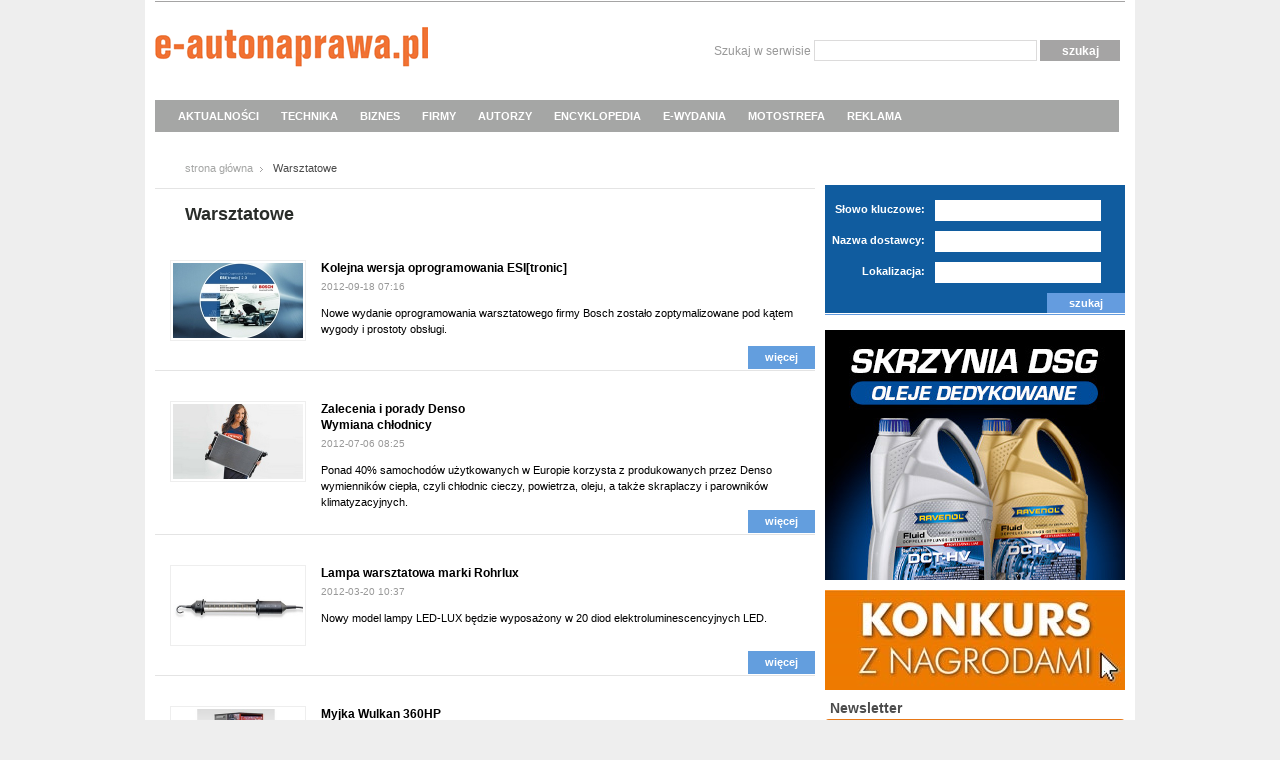

--- FILE ---
content_type: text/html; charset=utf-8
request_url: https://www.e-autonaprawa.pl/artykuly/tag/1758/warsztatowe.html
body_size: 9859
content:
<!DOCTYPE html PUBLIC "-//W3C//DTD XHTML 1.0 Transitional//EN" "https://www.w3.org/TR/xhtml1/DTD/xhtml1-transitional.dtd">
<html xmlns="https://www.w3.org/1999/xhtml">
<head>

<script async src="https://www.googletagmanager.com/gtag/js?id=G-D839HPVT8S"></script>
<script>
  window.dataLayer = window.dataLayer || [];
  function gtag(){dataLayer.push(arguments);}
  gtag('js', new Date());

  gtag('config', 'G-D839HPVT8S');
</script>

<base href="//www.e-autonaprawa.pl/html/"></base>
<title>AutoNaprawa - Branżowy serwis dla warsztatów samochodowych</title>
<meta http-equiv="Content-Type" content="text/html; charset=utf-8" />
<meta name="robots" content="index, follow" />
<meta name="description" content="AUTONAPRAWA - Magazyn internetowy dla profesjonalistów branży motoryzacyjnej, mechaników samochodowych i warsztatów" />
<meta name="keywords" content="miesięcznik dla warsztatów, miesięcznik dla mechaników, warsztaty samochodowe, miesięcznik warsztatowy, miesięcznik motoryzacyjny, autonaprawa, autonaprawa Wrocław, mechanika pojazdowa, mechanik samochodowy, czasopismo motoryzacyjne, czasopismo dla warsztatów, serwis motoryzacyjny" />

<link href="css/styl.css?4" rel="stylesheet" type="text/css"  />
<link href="css/menu.css" rel="stylesheet" type="text/css"  />
<link href="css/update_style.css" rel="stylesheet" type="text/css"  />
<link href="css/smoothbox.css" rel="stylesheet" type="text/css" />
<link rel="shortcut icon" href="i/favi.ico" type="image/x-icon" />


<link href="https://www.e-autonaprawa.pl/html/feed.xml" rel="alternate" type="application/rss+xml" title="Wiadomości e-Autonaprawy" />

<script src="js/function.js" type="text/javascript"></script>
<!--
<script src="js/jquery.js" type="text/javascript"></script>
-->
<script src="https://code.jquery.com/jquery-1.12.4.min.js" integrity="sha256-ZosEbRLbNQzLpnKIkEdrPv7lOy9C27hHQ+Xp8a4MxAQ=" crossorigin="anonymous"></script>
<script src="js/ddsmoothmenu.js" type="text/javascript"></script>
<script src="js/mootools.js" type="text/javascript"></script>
<script src="js/smoothbox.js" type="text/javascript"></script>


<script type="text/javascript" src="jcarousel/lib/jquery.jcarousel.min.js"></script>
<link rel="stylesheet" type="text/css" href="jcarousel/skins/tango/skin.css" />
<script type="text/javascript">
jQuery(document).ready(function() {
    jQuery('#mycarousel').jcarousel();
});
</script>


<script type="text/javascript" src="/flowplayer/flowplayer-3.2.10.min.js"></script>		




<script type="text/javascript">
	ddsmoothmenu.init({
		mainmenuid: "smoothmenu1",
		orientation: 'h',
		classname: 'ddsmoothmenu',
		contentsource: "markup"
	})
</script>

<!--
<script type="text/javascript" src="js/fancybox/jquery.mousewheel-3.0.4.pack.js"></script>

		<script type="text/javascript" src="js/fancybox/jquery.fancybox-1.3.4.pack.js"></script>
		<link rel="stylesheet" type="text/css" href="js/fancybox/jquery.fancybox-1.3.4.css" media="screen" />
		<script type="text/javascript">
			$(document).ready(function() {
				$("a#preview1").fancybox({
				'showCloseButton'	: 'true',
				'titlePosition'		: 'outside',
				'transitionIn'		: 'elastic',
				'transitionOut'		: 'elastic'
				});
			});
		</script>
-->

<script async='async' src='https://www.googletagservices.com/tag/js/gpt.js'></script>
<script>
  var googletag = googletag || {};
  googletag.cmd = googletag.cmd || [];
</script>

<script>
  googletag.cmd.push(function() {
    googletag.defineSlot('/20796564/Eautonaprawa_top_billboard', [[557, 80], [750, 100], [750, 90]], 'div-gpt-ad-1519974620225-0').addService(googletag.pubads());
    googletag.pubads().enableSingleRequest();
    googletag.enableServices();
  });
</script>




</head>
<body>

<div id="fb-root"></div>
<script>(function(d, s, id) {
  var js, fjs = d.getElementsByTagName(s)[0];
  if (d.getElementById(id)) return;
  js = d.createElement(s); js.id = id;
  js.src = "//connect.facebook.net/pl_PL/all.js#xfbml=1&appId=539454882734387";
  fjs.parentNode.insertBefore(js, fjs);
}(document, 'script', 'facebook-jssdk'));</script>

<script>!function(d,s,id){var js,fjs=d.getElementsByTagName(s)[0];if(!d.getElementById(id)){js=d.createElement(s);js.id=id;js.src="https://platform.twitter.com/widgets.js";fjs.parentNode.insertBefore(js,fjs);}}(document,"script","twitter-wjs");</script>


<div id="container">
	<div id="top">
		<div class="logo"><h1><a href="/">Autonaprawa - Internetowy Serwis Branżowy</a></h1></div>

		<div class="szukaj">
			<form action="/znajdz" method="post" class="find">
				<label>Szukaj w serwisie</label>
				<input type="text" name="find" />
				<input type="submit" name="ok" class="submit_ok" value="szukaj" />
			</form>
		</div>

	<div style="float: left; width: 100%; z-index:9999;">
<div id="smoothmenu1" class="ddsmoothmenu">
<ul>
<li><a href="/artykuly/kategoria/1/aktualnosci.html">AKTUALNOŚCI</a>
<ul>
  <li><a href="/artykuly/kategoria/13/nowosci-rynkowe.html">Nowości rynkowe</a></li>
  <li><a href="/artykuly/kategoria/12/wydarzenia.html">Wydarzenia</a></li>
  <li><a href="/artykuly/kategoria/5/wywiady.html">Wywiady</a></li>
  <li><a href="/artykuly/kategoria/28/docinki.html">Docinki</a></li>
</ul>
</li>
 
<li><a href="/artykuly/kategoria/3/technika-motoryzacyjna.html">TECHNIKA</a>
  <ul>
  <li><a href="javascript: return false;">Podstawy zawodu</a>
  	<ul>
  		<li><a href="/artykuly/kategoria/26/materialoznawstwo.html">Materiałoznawstwo</a></li>
  		<li><a href="/artykuly/kategoria/24/techniki-laczenia.html">Techniki łączenia</a></li>
  		<li><a href="/artykuly/kategoria/23/opracowania-teoretyczne.html">Opracowania teoretyczne</a></li>
  	</ul>
  </li>
  <li><a href="javascript: return false;">Konstrukcje</a>
  	<ul>
  		<li><a href="/artykuly/kategoria/22/nadwozia.html">Nadwozia</a></li>
  		<li><a href="/artykuly/kategoria/21/zespoly-napedowe.html">Zespoły napędowe</a></li>
  		<li><a href="/artykuly/kategoria/20/uklady-jezdne.html">Układy jezdne</a></li>
  		<li><a href="/artykuly/kategoria/19/uklady-elektryczne-i-elektroniczne.html">Układy elektryczne i elektroniczne</a></li>
  	</ul>
  </li>
  <li><a href="javascript: return false;">Praktyka warsztatowa</a>
  	<ul>
  		<li><a href="/artykuly/kategoria/18/diagnostyka.html">Diagnostyka</a></li>
  		<li><a href="/artykuly/kategoria/17/mechanika.html">Mechanika</a></li>
  		<li><a href="/artykuly/kategoria/27/blacharstwo.html">Blacharstwo</a></li>
  		<li><a href="/artykuly/kategoria/16/lakiernictwo.html">Lakiernictwo</a></li>
  		<li><a href="/artykuly/kategoria/15/mechatronika.html">Mechatronika</a></li>
  		<li><a href="/artykuly/kategoria/14/serwisowanie-ogumienia.html">Serwisowanie ogumienia</a></li>
		<li><a href="/artykuly/kategoria/31/wyposazenie.html">Wyposażenie</a></li>
  	</ul>
  </li>
  <li><a href="/artykuly/kategoria/29/ciekawostki.html">Ciekawostki</a></li>
  </ul>
</li>

<li><a href="/artykuly/kategoria/11/biznes.html">BIZNES</a></li> 
<!--  
<li><a href="/oferty/kategoria/3/przegladanie-aktualnych-ofert.html">OFERTY</a>
  <ul>
  <li><a href="/oferty/kategoria/3/przegladanie-aktualnych-ofert.html">Przeglądy aktualnych ofert</a></li>
  </ul>
</li>
-->
<li><a href="/firmy/">FIRMY</a></li>
 
<li><a href="/autorzy">AUTORZY</a></li>



<li><a href="/encyklopedia">ENCYKLOPEDIA</a></li> 

<li><a href="/archiwum/archiwum.html">E-WYDANIA</a></li>  

<li><a href="/artykuly/kategoria/extra/motostrefa.html">MOTOSTREFA</a></li>  
<!--
<li><a href="/ksiazki/">KSIĄŻKI</a>
		<ul>
			<li><a href="/ksiazki/">Księgarnia</a></li>
			<li><a href="/artykuly/kategoria/30/recenzje.html">Recenzje</a></li>
		</ul>
</li>
-->
<li><a href="/reklama/">REKLAMA</a>
</li>

</ul>

<br style="clear: left" />
</div>
	</div>
	</div>


<div class="ad_top">
</div><div id="middle">

<div class="lewy">
<div class="path"><a href="/home">strona główna</a> <span>Warsztatowe</span></div>
<h2 class="text_h2">Warsztatowe</h2>



<div class="artykuly_list">

<ul class="list_art">
		<li><a href="/artykuly/2866/kolejna-wersja-oprogramowania-esitronic.html"><img
		src="art/1347917921.jpg" alt=""
		border="0" width="130" height="75" /></a>
	<div class="zajawka_l">
		<p class="tytul"><a href="/artykuly/2866/kolejna-wersja-oprogramowania-esitronic.html">Kolejna wersja oprogramowania ESI[tronic]</a></p>
	<p class="data">2012-09-18 07:16</p>
	<p>Nowe wydanie oprogramowania warsztatowego firmy Bosch zostało zoptymalizowane pod kątem wygody i prostoty obsługi.</p>

	</div>
	<p class="more_b"><a href="/artykuly/2866/kolejna-wersja-oprogramowania-esitronic.html">więcej</a></p>
	</li>
		<li><a href="/artykuly/2637/wymiana-chlodnicy.html"><img
		src="art/1341470514.jpg" alt=""
		border="0" width="130" height="75" /></a>
	<div class="zajawka_l">
		<p class="tytul"><a href="/artykuly/2637/wymiana-chlodnicy.html">Zalecenia i porady Denso</a></p>
		<p class="tytul"><a href="/artykuly/2637/wymiana-chlodnicy.html">Wymiana chłodnicy</a></p>
	<p class="data">2012-07-06 08:25</p>
	<p>Ponad 40% samochodów użytkowanych w Europie korzysta z produkowanych przez Denso wymienników ciepła, czyli chłodnic cieczy, powietrza, oleju, a także skraplaczy i parowników klimatyzacyjnych.</p>

	</div>
	<p class="more_b"><a href="/artykuly/2637/wymiana-chlodnicy.html">więcej</a></p>
	</li>
		<li><a href="/artykuly/2313/lampa-warsztatowa-marki-rohrlux.html"><img
		src="art/1332236371.jpg" alt=""
		border="0" width="130" height="75" /></a>
	<div class="zajawka_l">
		<p class="tytul"><a href="/artykuly/2313/lampa-warsztatowa-marki-rohrlux.html">Lampa warsztatowa marki Rohrlux</a></p>
	<p class="data">2012-03-20 10:37</p>
	<p>Nowy model lampy LED-LUX będzie wyposażony w 20 diod elektroluminescencyjnych LED.</p>

	</div>
	<p class="more_b"><a href="/artykuly/2313/lampa-warsztatowa-marki-rohrlux.html">więcej</a></p>
	</li>
		<li><a href="/artykuly/2297/myjka-wulkan-360hp.html"><img
		src="art/1331799258.jpg" alt=""
		border="0" width="130" height="75" /></a>
	<div class="zajawka_l">
		<p class="tytul"><a href="/artykuly/2297/myjka-wulkan-360hp.html">Myjka Wulkan 360HP</a></p>
	<p class="data">2012-03-15 09:12</p>
	<p>Kółka zamontowane w myjce Wulkan 360HP pozwalają łatwo manewrować urządzeniem.</p>

	</div>
	<p class="more_b"><a href="/artykuly/2297/myjka-wulkan-360hp.html">więcej</a></p>
	</li>
		<li><a href="/artykuly/1812/szafka-narzedziowa-topex-79r500.html"><img
		src="art/1316416911.jpg" alt=""
		border="0" width="130" height="75" /></a>
	<div class="zajawka_l">
		<p class="tytul"><a href="/artykuly/1812/szafka-narzedziowa-topex-79r500.html">Szafka narzędziowa Topex 79R500</a></p>
	<p class="data">2011-09-19 09:20</p>
	<p>Dwa moduły nowej szafki narzędziowej marki Topex można wykorzystywać razem lub osobno.</p>

	</div>
	<p class="more_b"><a href="/artykuly/1812/szafka-narzedziowa-topex-79r500.html">więcej</a></p>
	</li>
		<li><a href="/artykuly/1399/tansze-wyposazenie-warsztatowe-efficara.html"><img
		src="art/1304932531.jpg" alt=""
		border="0" width="130" height="75" /></a>
	<div class="zajawka_l">
		<p class="tytul"><a href="/artykuly/1399/tansze-wyposazenie-warsztatowe-efficara.html">Tańsze wyposażenie warsztatowe Efficara</a></p>
	<p class="data">2011-05-09 11:08</p>
	<p>W czasie trwania akcji &quot;Wiosna z Efficarem&quot; klienci płacą nawet 1000 złotych mniej za wybrane elementy wyposażenia warsztatów. </p>

	</div>
	<p class="more_b"><a href="/artykuly/1399/tansze-wyposazenie-warsztatowe-efficara.html">więcej</a></p>
	</li>
		<li><a href="/artykuly/1343/sieci-warsztatowe-w-polsce-2011-roku.html"><img
		src="art/1302974696.jpg" alt=""
		border="0" width="130" height="75" /></a>
	<div class="zajawka_l">
		<p class="tytul"><a href="/artykuly/1343/sieci-warsztatowe-w-polsce-2011-roku.html">Sieci warsztatowe w Polsce 2011 roku</a></p>
	<p class="data">2011-04-19 06:09</p>
	<p>Czy sieci warsztatowe to rzeczywiście przyszłość rynku usług motoryzacyjnych w Polsce? Jak kształtują się ich obecne trendy rozwojowe?</p>

	</div>
	<p class="more_b"><a href="/artykuly/1343/sieci-warsztatowe-w-polsce-2011-roku.html">więcej</a></p>
	</li>
		<li><a href="/artykuly/1315/jubileusz-90-lecia-warsztatow-bosch-service.html"><img
		src="art/1302029463.jpg" alt=""
		border="0" width="130" height="75" /></a>
	<div class="zajawka_l">
		<p class="tytul"><a href="/artykuly/1315/jubileusz-90-lecia-warsztatow-bosch-service.html">Jubileusz 90-lecia warsztatów Bosch Service</a></p>
	<p class="data">2011-04-05 20:49</p>
	<p>1 stycznia 1921 roku w Hamburgu otwarto pierwszy warsztat montażowo-naprawczy Bosch.</p>

	</div>
	<p class="more_b"><a href="/artykuly/1315/jubileusz-90-lecia-warsztatow-bosch-service.html">więcej</a></p>
	</li>
	</ul>
<div class="navi_l">
<p class="a_navi_l"></p>

</div>
</div>



</div>﻿<div class="prawy">


<!-- konkurs -->

<div class="dostawcy">
				<h1 class="nag_site">Wasi dostawcy</h1>
				<form action="/firmy/" method="post">
					<label>Słowo kluczowe:</label><input type="text" name="name" />
					<label>Nazwa dostawcy:</label><input type="text" name="company" />
					<label>Lokalizacja:</label><input type="text" name="location" />

					<p><!--<a href="/szukaj">wyszukiwanie zaawansowane</a>--> <input type="submit" name="submit" class="sub_mit" value="szukaj" /></p>
				</form>
</div>
			



<!-- DRUGI REC -->

<iframe id='ad66acfc' name='ad66acfc' src='https://ads.etho.pl/adsrev/www/delivery/afr.php?zoneid=6&amp;cb=INSERT_RANDOM_NUMBER_HERE' frameborder='0' scrolling='no' width='300' height='250' allow='autoplay'><a href='https://ads.etho.pl/adsrev/www/delivery/ck.php?n=a6d9c56c&amp;cb=INSERT_RANDOM_NUMBER_HERE' target='_blank'><img src='https://ads.etho.pl/adsrev/www/delivery/avw.php?zoneid=6&amp;cb=INSERT_RANDOM_NUMBER_HERE&amp;n=a6d9c56c' border='0' alt='' /></a></iframe>

<br/>


<!-- DRUGI  BUTTON -->



			


<!-- TRZECI BUTTON -->
<div class="reklama" style="margin-top:10px">
<iframe id='a4f05f0c' name='a4f05f0c' src='https://ads.etho.pl/adsrev/www/delivery/afr.php?zoneid=10&amp;cb=INSERT_RANDOM_NUMBER_HERE' frameborder='0' scrolling='no' width='300' height='100' allow='autoplay'><a href='https://ads.etho.pl/adsrev/www/delivery/ck.php?n=a28031a4&amp;cb=INSERT_RANDOM_NUMBER_HERE' target='_blank'><img src='https://ads.etho.pl/adsrev/www/delivery/avw.php?zoneid=10&amp;cb=INSERT_RANDOM_NUMBER_HERE&amp;n=a28031a4' border='0' alt='' /></a></iframe>

</div>


			<div class="newsletter">
				<h1 style="padding-left:5px; font-size:14px; ">Newsletter</h1>
				
    <style>
        .ml-form-embedContainer{height:99.99%}
        .ml-form-align-center {
            text-align: center;
            display: table-cell;
            vertical-align: middle;
        }
    </style>

    <script src="https://assets.mailerlite.com/js/universal.js" type="text/javascript"></script>

    <script>
        window.ml = function () {
            (window.ml.q = window.ml.q || []).push(arguments)
        }
        ml('account', 709792);
        ml('initializeEmbeddedForm', '110519223822845829');
        ml('enablePopups', false);
    </script>
    <style type="text/css">@import url("https://assets.mlcdn.com/fonts.css?version=1704356");</style>
    <style type="text/css">
    /* LOADER */
    .ml-form-embedSubmitLoad {
      display: inline-block;
      width: 20px;
      height: 20px;
    }

    .g-recaptcha {
    transform: scale(1);
    -webkit-transform: scale(1);
    transform-origin: 0 0;
    -webkit-transform-origin: 0 0;
    height: ;
    }

    .sr-only {
      position: absolute;
      width: 1px;
      height: 1px;
      padding: 0;
      margin: -1px;
      overflow: hidden;
      clip: rect(0,0,0,0);
      border: 0;
    }

    .ml-form-embedSubmitLoad:after {
      content: " ";
      display: block;
      width: 11px;
      height: 11px;
      margin: 1px;
      border-radius: 50%;
      border: 4px solid #fff;
    border-color: #ffffff #ffffff #ffffff transparent;
    animation: ml-form-embedSubmitLoad 1.2s linear infinite;
    }
    @keyframes ml-form-embedSubmitLoad {
      0% {
      transform: rotate(0deg);
      }
      100% {
      transform: rotate(360deg);
      }
    }
      #mlb2-11108541.ml-form-embedContainer {
        box-sizing: border-box;
        display: table;
        margin: 0 auto;
        position: static;
        width: 100% !important;
      }
      #mlb2-11108541.ml-form-embedContainer h4,
      #mlb2-11108541.ml-form-embedContainer p,
      #mlb2-11108541.ml-form-embedContainer span,
      #mlb2-11108541.ml-form-embedContainer button {
        text-transform: none !important;
        letter-spacing: normal !important;
      }
      #mlb2-11108541.ml-form-embedContainer .ml-form-embedWrapper {
        background-color: #e77817;
        
        border-width: 0px;
        border-color: transparent;
        border-radius: 4px;
        border-style: solid;
        box-sizing: border-box;
        display: inline-block !important;
        margin: 0;
        padding: 0;
        position: relative;
              }
      #mlb2-11108541.ml-form-embedContainer .ml-form-embedWrapper.embedPopup,
      #mlb2-11108541.ml-form-embedContainer .ml-form-embedWrapper.embedDefault { width: 400px; }
      #mlb2-11108541.ml-form-embedContainer .ml-form-embedWrapper.embedForm { max-width: 400px; width: 100%; }
      #mlb2-11108541.ml-form-embedContainer .ml-form-align-left { text-align: left; }
      #mlb2-11108541.ml-form-embedContainer .ml-form-align-center { text-align: center; }
      #mlb2-11108541.ml-form-embedContainer .ml-form-align-default { display: table-cell !important; vertical-align: middle !important; text-align: center !important; }
      #mlb2-11108541.ml-form-embedContainer .ml-form-align-right { text-align: right; }
      #mlb2-11108541.ml-form-embedContainer .ml-form-embedWrapper .ml-form-embedHeader img {
        border-top-left-radius: 4px;
        border-top-right-radius: 4px;
        height: auto;
        margin: 0 auto !important;
        max-width: 100%;
        width: undefinedpx;
      }
      #mlb2-11108541.ml-form-embedContainer .ml-form-embedWrapper .ml-form-embedBody,
      #mlb2-11108541.ml-form-embedContainer .ml-form-embedWrapper .ml-form-successBody {
        padding: 20px 20px 0 20px;
      }
      #mlb2-11108541.ml-form-embedContainer .ml-form-embedWrapper .ml-form-embedBody.ml-form-embedBodyHorizontal {
        padding-bottom: 0;
      }
      #mlb2-11108541.ml-form-embedContainer .ml-form-embedWrapper .ml-form-embedBody .ml-form-embedContent,
      #mlb2-11108541.ml-form-embedContainer .ml-form-embedWrapper .ml-form-successBody .ml-form-successContent {
        text-align: left;
        margin: 0 0 20px 0;
      }
      #mlb2-11108541.ml-form-embedContainer .ml-form-embedWrapper .ml-form-embedBody .ml-form-embedContent h4,
      #mlb2-11108541.ml-form-embedContainer .ml-form-embedWrapper .ml-form-successBody .ml-form-successContent h4 {
        color: #000000;
        font-family: 'Open Sans', Arial, Helvetica, sans-serif;
        font-size: 30px;
        font-weight: 400;
        margin: 0 0 10px 0;
        text-align: left;
        word-break: break-word;
      }
      #mlb2-11108541.ml-form-embedContainer .ml-form-embedWrapper .ml-form-embedBody .ml-form-embedContent p,
      #mlb2-11108541.ml-form-embedContainer .ml-form-embedWrapper .ml-form-successBody .ml-form-successContent p {
        color: #000000;
        font-family: 'Open Sans', Arial, Helvetica, sans-serif;
        font-size: 14px;
        font-weight: 400;
        line-height: 20px;
        margin: 0 0 10px 0;
        text-align: left;
      }
      #mlb2-11108541.ml-form-embedContainer .ml-form-embedWrapper .ml-form-embedBody .ml-form-embedContent ul,
      #mlb2-11108541.ml-form-embedContainer .ml-form-embedWrapper .ml-form-embedBody .ml-form-embedContent ol,
      #mlb2-11108541.ml-form-embedContainer .ml-form-embedWrapper .ml-form-successBody .ml-form-successContent ul,
      #mlb2-11108541.ml-form-embedContainer .ml-form-embedWrapper .ml-form-successBody .ml-form-successContent ol {
        color: #000000;
        font-family: 'Open Sans', Arial, Helvetica, sans-serif;
        font-size: 14px;
      }
      #mlb2-11108541.ml-form-embedContainer .ml-form-embedWrapper .ml-form-embedBody .ml-form-embedContent ol ol,
      #mlb2-11108541.ml-form-embedContainer .ml-form-embedWrapper .ml-form-successBody .ml-form-successContent ol ol {
        list-style-type: lower-alpha;
      }
      #mlb2-11108541.ml-form-embedContainer .ml-form-embedWrapper .ml-form-embedBody .ml-form-embedContent ol ol ol,
      #mlb2-11108541.ml-form-embedContainer .ml-form-embedWrapper .ml-form-successBody .ml-form-successContent ol ol ol {
        list-style-type: lower-roman;
      }
      #mlb2-11108541.ml-form-embedContainer .ml-form-embedWrapper .ml-form-embedBody .ml-form-embedContent p a,
      #mlb2-11108541.ml-form-embedContainer .ml-form-embedWrapper .ml-form-successBody .ml-form-successContent p a {
        color: #000000;
        text-decoration: underline;
      }

      #mlb2-11108541.ml-form-embedContainer .ml-form-embedWrapper .ml-block-form .ml-field-group {
        text-align: left!important;
      }

      #mlb2-11108541.ml-form-embedContainer .ml-form-embedWrapper .ml-block-form .ml-field-group label {
        margin-bottom: 5px;
        color: #333333;
        font-size: 14px;
        font-family: 'Open Sans', Arial, Helvetica, sans-serif;
        font-weight: bold; font-style: normal; text-decoration: none;;
        display: inline-block;
        line-height: 20px;
      }
      #mlb2-11108541.ml-form-embedContainer .ml-form-embedWrapper .ml-form-embedBody .ml-form-embedContent p:last-child,
      #mlb2-11108541.ml-form-embedContainer .ml-form-embedWrapper .ml-form-successBody .ml-form-successContent p:last-child {
        margin: 0;
      }
      #mlb2-11108541.ml-form-embedContainer .ml-form-embedWrapper .ml-form-embedBody form {
        margin: 0;
        width: 100%;
      }
      #mlb2-11108541.ml-form-embedContainer .ml-form-embedWrapper .ml-form-embedBody .ml-form-formContent,
      #mlb2-11108541.ml-form-embedContainer .ml-form-embedWrapper .ml-form-embedBody .ml-form-checkboxRow {
        margin: 0 0 20px 0;
        width: 100%;
      }
      #mlb2-11108541.ml-form-embedContainer .ml-form-embedWrapper .ml-form-embedBody .ml-form-checkboxRow {
        float: left;
      }
      #mlb2-11108541.ml-form-embedContainer .ml-form-embedWrapper .ml-form-embedBody .ml-form-formContent.horozintalForm {
        margin: 0;
        padding: 0 0 20px 0;
        width: 100%;
        height: auto;
        float: left;
      }
      #mlb2-11108541.ml-form-embedContainer .ml-form-embedWrapper .ml-form-embedBody .ml-form-fieldRow {
        margin: 0 0 10px 0;
        width: 100%;
      }
      #mlb2-11108541.ml-form-embedContainer .ml-form-embedWrapper .ml-form-embedBody .ml-form-fieldRow.ml-last-item {
        margin: 0;
      }
      #mlb2-11108541.ml-form-embedContainer .ml-form-embedWrapper .ml-form-embedBody .ml-form-fieldRow.ml-formfieldHorizintal {
        margin: 0;
      }
      #mlb2-11108541.ml-form-embedContainer .ml-form-embedWrapper .ml-form-embedBody .ml-form-fieldRow input {
        background-color: #ffffff !important;
        color: #333333 !important;
        border-color: #cccccc;
        border-radius: 4px !important;
        border-style: solid !important;
        border-width: 1px !important;
        font-family: 'Open Sans', Arial, Helvetica, sans-serif;
        font-size: 14px !important;
        height: auto;
        line-height: 21px !important;
        margin-bottom: 0;
        margin-top: 0;
        margin-left: 0;
        margin-right: 0;
        padding: 10px 10px !important;
        width: 100% !important;
        box-sizing: border-box !important;
        max-width: 100% !important;
      }
      #mlb2-11108541.ml-form-embedContainer .ml-form-embedWrapper .ml-form-embedBody .ml-form-fieldRow input::-webkit-input-placeholder,
      #mlb2-11108541.ml-form-embedContainer .ml-form-embedWrapper .ml-form-embedBody .ml-form-horizontalRow input::-webkit-input-placeholder { color: #333333; }

      #mlb2-11108541.ml-form-embedContainer .ml-form-embedWrapper .ml-form-embedBody .ml-form-fieldRow input::-moz-placeholder,
      #mlb2-11108541.ml-form-embedContainer .ml-form-embedWrapper .ml-form-embedBody .ml-form-horizontalRow input::-moz-placeholder { color: #333333; }

      #mlb2-11108541.ml-form-embedContainer .ml-form-embedWrapper .ml-form-embedBody .ml-form-fieldRow input:-ms-input-placeholder,
      #mlb2-11108541.ml-form-embedContainer .ml-form-embedWrapper .ml-form-embedBody .ml-form-horizontalRow input:-ms-input-placeholder { color: #333333; }

      #mlb2-11108541.ml-form-embedContainer .ml-form-embedWrapper .ml-form-embedBody .ml-form-fieldRow input:-moz-placeholder,
      #mlb2-11108541.ml-form-embedContainer .ml-form-embedWrapper .ml-form-embedBody .ml-form-horizontalRow input:-moz-placeholder { color: #333333; }

      #mlb2-11108541.ml-form-embedContainer .ml-form-embedWrapper .ml-form-embedBody .ml-form-fieldRow textarea, #mlb2-11108541.ml-form-embedContainer .ml-form-embedWrapper .ml-form-embedBody .ml-form-horizontalRow textarea {
        background-color: #ffffff !important;
        color: #333333 !important;
        border-color: #cccccc;
        border-radius: 4px !important;
        border-style: solid !important;
        border-width: 1px !important;
        font-family: 'Open Sans', Arial, Helvetica, sans-serif;
        font-size: 14px !important;
        height: auto;
        line-height: 21px !important;
        margin-bottom: 0;
        margin-top: 0;
        padding: 10px 10px !important;
        width: 100% !important;
        box-sizing: border-box !important;
        max-width: 100% !important;
      }

      #mlb2-11108541.ml-form-embedContainer .ml-form-embedWrapper .ml-form-embedBody .ml-form-fieldRow .custom-radio .custom-control-label::before, #mlb2-11108541.ml-form-embedContainer .ml-form-embedWrapper .ml-form-embedBody .ml-form-horizontalRow .custom-radio .custom-control-label::before, #mlb2-11108541.ml-form-embedContainer .ml-form-embedWrapper .ml-form-embedBody .ml-form-fieldRow .custom-checkbox .custom-control-label::before, #mlb2-11108541.ml-form-embedContainer .ml-form-embedWrapper .ml-form-embedBody .ml-form-horizontalRow .custom-checkbox .custom-control-label::before, #mlb2-11108541.ml-form-embedContainer .ml-form-embedWrapper .ml-form-embedBody .ml-form-embedPermissions .ml-form-embedPermissionsOptionsCheckbox .label-description::before, #mlb2-11108541.ml-form-embedContainer .ml-form-embedWrapper .ml-form-embedBody .ml-form-interestGroupsRow .ml-form-interestGroupsRowCheckbox .label-description::before, #mlb2-11108541.ml-form-embedContainer .ml-form-embedWrapper .ml-form-embedBody .ml-form-checkboxRow .label-description::before {
          border-color: #cccccc!important;
          background-color: #ffffff!important;
      }

      #mlb2-11108541.ml-form-embedContainer .ml-form-embedWrapper .ml-form-embedBody .ml-form-fieldRow input.custom-control-input[type="checkbox"]{
        box-sizing: border-box;
        padding: 0;
        position: absolute;
        z-index: -1;
        opacity: 0;
        margin-top: 5px;
        margin-left: -1.5rem;
        overflow: visible;
      }

      #mlb2-11108541.ml-form-embedContainer .ml-form-embedWrapper .ml-form-embedBody .ml-form-fieldRow .custom-checkbox .custom-control-label::before, #mlb2-11108541.ml-form-embedContainer .ml-form-embedWrapper .ml-form-embedBody .ml-form-horizontalRow .custom-checkbox .custom-control-label::before, #mlb2-11108541.ml-form-embedContainer .ml-form-embedWrapper .ml-form-embedBody .ml-form-embedPermissions .ml-form-embedPermissionsOptionsCheckbox .label-description::before, #mlb2-11108541.ml-form-embedContainer .ml-form-embedWrapper .ml-form-embedBody .ml-form-interestGroupsRow .ml-form-interestGroupsRowCheckbox .label-description::before, #mlb2-11108541.ml-form-embedContainer .ml-form-embedWrapper .ml-form-embedBody .ml-form-checkboxRow .label-description::before {
        border-radius: 4px!important;
      }


      #mlb2-11108541.ml-form-embedContainer .ml-form-embedWrapper .ml-form-embedBody .ml-form-checkboxRow input[type=checkbox]:checked~.label-description::after, #mlb2-11108541.ml-form-embedContainer .ml-form-embedWrapper .ml-form-embedBody .ml-form-embedPermissions .ml-form-embedPermissionsOptionsCheckbox input[type=checkbox]:checked~.label-description::after, #mlb2-11108541.ml-form-embedContainer .ml-form-embedWrapper .ml-form-embedBody .ml-form-fieldRow .custom-checkbox .custom-control-input:checked~.custom-control-label::after, #mlb2-11108541.ml-form-embedContainer .ml-form-embedWrapper .ml-form-embedBody .ml-form-horizontalRow .custom-checkbox .custom-control-input:checked~.custom-control-label::after, #mlb2-11108541.ml-form-embedContainer .ml-form-embedWrapper .ml-form-embedBody .ml-form-interestGroupsRow .ml-form-interestGroupsRowCheckbox input[type=checkbox]:checked~.label-description::after {
        background-image: url("data:image/svg+xml,%3csvg xmlns='http://www.w3.org/2000/svg' viewBox='0 0 8 8'%3e%3cpath fill='%23fff' d='M6.564.75l-3.59 3.612-1.538-1.55L0 4.26 2.974 7.25 8 2.193z'/%3e%3c/svg%3e");
      }

      #mlb2-11108541.ml-form-embedContainer .ml-form-embedWrapper .ml-form-embedBody .ml-form-fieldRow .custom-radio .custom-control-input:checked~.custom-control-label::after, #mlb2-11108541.ml-form-embedContainer .ml-form-embedWrapper .ml-form-embedBody .ml-form-fieldRow .custom-radio .custom-control-input:checked~.custom-control-label::after {
        background-image: url("data:image/svg+xml,%3csvg xmlns='http://www.w3.org/2000/svg' viewBox='-4 -4 8 8'%3e%3ccircle r='3' fill='%23fff'/%3e%3c/svg%3e");
      }

      #mlb2-11108541.ml-form-embedContainer .ml-form-embedWrapper .ml-form-embedBody .ml-form-fieldRow .custom-radio .custom-control-input:checked~.custom-control-label::before, #mlb2-11108541.ml-form-embedContainer .ml-form-embedWrapper .ml-form-embedBody .ml-form-horizontalRow .custom-radio .custom-control-input:checked~.custom-control-label::before, #mlb2-11108541.ml-form-embedContainer .ml-form-embedWrapper .ml-form-embedBody .ml-form-fieldRow .custom-checkbox .custom-control-input:checked~.custom-control-label::before, #mlb2-11108541.ml-form-embedContainer .ml-form-embedWrapper .ml-form-embedBody .ml-form-horizontalRow .custom-checkbox .custom-control-input:checked~.custom-control-label::before, #mlb2-11108541.ml-form-embedContainer .ml-form-embedWrapper .ml-form-embedBody .ml-form-embedPermissions .ml-form-embedPermissionsOptionsCheckbox input[type=checkbox]:checked~.label-description::before, #mlb2-11108541.ml-form-embedContainer .ml-form-embedWrapper .ml-form-embedBody .ml-form-interestGroupsRow .ml-form-interestGroupsRowCheckbox input[type=checkbox]:checked~.label-description::before, #mlb2-11108541.ml-form-embedContainer .ml-form-embedWrapper .ml-form-embedBody .ml-form-checkboxRow input[type=checkbox]:checked~.label-description::before  {
          border-color: #000000!important;
          background-color: #000000!important;
      }

      #mlb2-11108541.ml-form-embedContainer .ml-form-embedWrapper .ml-form-embedBody .ml-form-fieldRow .custom-radio .custom-control-label::before, #mlb2-11108541.ml-form-embedContainer .ml-form-embedWrapper .ml-form-embedBody .ml-form-horizontalRow .custom-radio .custom-control-label::before, #mlb2-11108541.ml-form-embedContainer .ml-form-embedWrapper .ml-form-embedBody .ml-form-fieldRow .custom-radio .custom-control-label::after, #mlb2-11108541.ml-form-embedContainer .ml-form-embedWrapper .ml-form-embedBody .ml-form-horizontalRow .custom-radio .custom-control-label::after, #mlb2-11108541.ml-form-embedContainer .ml-form-embedWrapper .ml-form-embedBody .ml-form-fieldRow .custom-checkbox .custom-control-label::before, #mlb2-11108541.ml-form-embedContainer .ml-form-embedWrapper .ml-form-embedBody .ml-form-fieldRow .custom-checkbox .custom-control-label::after, #mlb2-11108541.ml-form-embedContainer .ml-form-embedWrapper .ml-form-embedBody .ml-form-horizontalRow .custom-checkbox .custom-control-label::before, #mlb2-11108541.ml-form-embedContainer .ml-form-embedWrapper .ml-form-embedBody .ml-form-horizontalRow .custom-checkbox .custom-control-label::after {
           top: 2px;
           box-sizing: border-box;
      }

      #mlb2-11108541.ml-form-embedContainer .ml-form-embedWrapper .ml-form-embedBody .ml-form-embedPermissions .ml-form-embedPermissionsOptionsCheckbox .label-description::before, #mlb2-11108541.ml-form-embedContainer .ml-form-embedWrapper .ml-form-embedBody .ml-form-embedPermissions .ml-form-embedPermissionsOptionsCheckbox .label-description::after, #mlb2-11108541.ml-form-embedContainer .ml-form-embedWrapper .ml-form-embedBody .ml-form-checkboxRow .label-description::before, #mlb2-11108541.ml-form-embedContainer .ml-form-embedWrapper .ml-form-embedBody .ml-form-checkboxRow .label-description::after {
           top: 0px!important;
           box-sizing: border-box!important;
      }

      #mlb2-11108541.ml-form-embedContainer .ml-form-embedWrapper .ml-form-embedBody .ml-form-checkboxRow .label-description::before, #mlb2-11108541.ml-form-embedContainer .ml-form-embedWrapper .ml-form-embedBody .ml-form-checkboxRow .label-description::after {
        top: 0px!important;
           box-sizing: border-box!important;
      }

       #mlb2-11108541.ml-form-embedContainer .ml-form-embedWrapper .ml-form-embedBody .ml-form-interestGroupsRow .ml-form-interestGroupsRowCheckbox .label-description::after {
            top: 0px!important;
            box-sizing: border-box!important;
            position: absolute;
            left: -1.5rem;
            display: block;
            width: 1rem;
            height: 1rem;
            content: "";
       }

      #mlb2-11108541.ml-form-embedContainer .ml-form-embedWrapper .ml-form-embedBody .ml-form-interestGroupsRow .ml-form-interestGroupsRowCheckbox .label-description::before {
        top: 0px!important;
        box-sizing: border-box!important;
      }

      #mlb2-11108541.ml-form-embedContainer .ml-form-embedWrapper .ml-form-embedBody .custom-control-label::before {
          position: absolute;
          top: 4px;
          left: -1.5rem;
          display: block;
          width: 16px;
          height: 16px;
          pointer-events: none;
          content: "";
          background-color: #ffffff;
          border: #adb5bd solid 1px;
          border-radius: 50%;
      }

      #mlb2-11108541.ml-form-embedContainer .ml-form-embedWrapper .ml-form-embedBody .custom-control-label::after {
          position: absolute;
          top: 2px!important;
          left: -1.5rem;
          display: block;
          width: 1rem;
          height: 1rem;
          content: "";
      }

      #mlb2-11108541.ml-form-embedContainer .ml-form-embedWrapper .ml-form-embedBody .ml-form-embedPermissions .ml-form-embedPermissionsOptionsCheckbox .label-description::before, #mlb2-11108541.ml-form-embedContainer .ml-form-embedWrapper .ml-form-embedBody .ml-form-interestGroupsRow .ml-form-interestGroupsRowCheckbox .label-description::before, #mlb2-11108541.ml-form-embedContainer .ml-form-embedWrapper .ml-form-embedBody .ml-form-checkboxRow .label-description::before {
          position: absolute;
          top: 4px;
          left: -1.5rem;
          display: block;
          width: 16px;
          height: 16px;
          pointer-events: none;
          content: "";
          background-color: #ffffff;
          border: #adb5bd solid 1px;
          border-radius: 50%;
      }

      #mlb2-11108541.ml-form-embedContainer .ml-form-embedWrapper .ml-form-embedBody .ml-form-embedPermissions .ml-form-embedPermissionsOptionsCheckbox .label-description::after {
          position: absolute;
          top: 0px!important;
          left: -1.5rem;
          display: block;
          width: 1rem;
          height: 1rem;
          content: "";
      }

      #mlb2-11108541.ml-form-embedContainer .ml-form-embedWrapper .ml-form-embedBody .ml-form-checkboxRow .label-description::after {
          position: absolute;
          top: 0px!important;
          left: -1.5rem;
          display: block;
          width: 1rem;
          height: 1rem;
          content: "";
      }

      #mlb2-11108541.ml-form-embedContainer .ml-form-embedWrapper .ml-form-embedBody .custom-radio .custom-control-label::after {
          background: no-repeat 50%/50% 50%;
      }
      #mlb2-11108541.ml-form-embedContainer .ml-form-embedWrapper .ml-form-embedBody .custom-checkbox .custom-control-label::after, #mlb2-11108541.ml-form-embedContainer .ml-form-embedWrapper .ml-form-embedBody .ml-form-embedPermissions .ml-form-embedPermissionsOptionsCheckbox .label-description::after, #mlb2-11108541.ml-form-embedContainer .ml-form-embedWrapper .ml-form-embedBody .ml-form-interestGroupsRow .ml-form-interestGroupsRowCheckbox .label-description::after, #mlb2-11108541.ml-form-embedContainer .ml-form-embedWrapper .ml-form-embedBody .ml-form-checkboxRow .label-description::after {
          background: no-repeat 50%/50% 50%;
      }

      #mlb2-11108541.ml-form-embedContainer .ml-form-embedWrapper .ml-form-embedBody .ml-form-fieldRow .custom-control, #mlb2-11108541.ml-form-embedContainer .ml-form-embedWrapper .ml-form-embedBody .ml-form-horizontalRow .custom-control {
        position: relative;
        display: block;
        min-height: 1.5rem;
        padding-left: 1.5rem;
      }

      #mlb2-11108541.ml-form-embedContainer .ml-form-embedWrapper .ml-form-embedBody .ml-form-fieldRow .custom-radio .custom-control-input, #mlb2-11108541.ml-form-embedContainer .ml-form-embedWrapper .ml-form-embedBody .ml-form-horizontalRow .custom-radio .custom-control-input, #mlb2-11108541.ml-form-embedContainer .ml-form-embedWrapper .ml-form-embedBody .ml-form-fieldRow .custom-checkbox .custom-control-input, #mlb2-11108541.ml-form-embedContainer .ml-form-embedWrapper .ml-form-embedBody .ml-form-horizontalRow .custom-checkbox .custom-control-input {
          position: absolute;
          z-index: -1;
          opacity: 0;
          box-sizing: border-box;
          padding: 0;
      }

      #mlb2-11108541.ml-form-embedContainer .ml-form-embedWrapper .ml-form-embedBody .ml-form-fieldRow .custom-radio .custom-control-label, #mlb2-11108541.ml-form-embedContainer .ml-form-embedWrapper .ml-form-embedBody .ml-form-horizontalRow .custom-radio .custom-control-label, #mlb2-11108541.ml-form-embedContainer .ml-form-embedWrapper .ml-form-embedBody .ml-form-fieldRow .custom-checkbox .custom-control-label, #mlb2-11108541.ml-form-embedContainer .ml-form-embedWrapper .ml-form-embedBody .ml-form-horizontalRow .custom-checkbox .custom-control-label {
          color: #000000;
          font-size: 12px!important;
          font-family: 'Open Sans', Arial, Helvetica, sans-serif;
          line-height: 22px;
          margin-bottom: 0;
          position: relative;
          vertical-align: top;
          font-style: normal;
          font-weight: 700;
      }

      #mlb2-11108541.ml-form-embedContainer .ml-form-embedWrapper .ml-form-embedBody .ml-form-fieldRow .custom-select, #mlb2-11108541.ml-form-embedContainer .ml-form-embedWrapper .ml-form-embedBody .ml-form-horizontalRow .custom-select {
        background-color: #ffffff !important;
        color: #333333 !important;
        border-color: #cccccc;
        border-radius: 4px !important;
        border-style: solid !important;
        border-width: 1px !important;
        font-family: 'Open Sans', Arial, Helvetica, sans-serif;
        font-size: 14px !important;
        line-height: 20px !important;
        margin-bottom: 0;
        margin-top: 0;
        padding: 10px 28px 10px 12px !important;
        width: 100% !important;
        box-sizing: border-box !important;
        max-width: 100% !important;
        height: auto;
        display: inline-block;
        vertical-align: middle;
        background: url('https://assets.mlcdn.com/ml/images/default/dropdown.svg') no-repeat right .75rem center/8px 10px;
        -webkit-appearance: none;
        -moz-appearance: none;
        appearance: none;
      }


      #mlb2-11108541.ml-form-embedContainer .ml-form-embedWrapper .ml-form-embedBody .ml-form-horizontalRow {
        height: auto;
        width: 100%;
        float: left;
      }
      .ml-form-formContent.horozintalForm .ml-form-horizontalRow .ml-input-horizontal { width: 70%; float: left; }
      .ml-form-formContent.horozintalForm .ml-form-horizontalRow .ml-button-horizontal { width: 30%; float: left; }
      .ml-form-formContent.horozintalForm .ml-form-horizontalRow .ml-button-horizontal.labelsOn { padding-top: 25px;  }
      .ml-form-formContent.horozintalForm .ml-form-horizontalRow .horizontal-fields { box-sizing: border-box; float: left; padding-right: 10px;  }
      #mlb2-11108541.ml-form-embedContainer .ml-form-embedWrapper .ml-form-embedBody .ml-form-horizontalRow input {
        background-color: #ffffff;
        color: #333333;
        border-color: #cccccc;
        border-radius: 4px;
        border-style: solid;
        border-width: 1px;
        font-family: 'Open Sans', Arial, Helvetica, sans-serif;
        font-size: 14px;
        line-height: 20px;
        margin-bottom: 0;
        margin-top: 0;
        padding: 10px 10px;
        width: 100%;
        box-sizing: border-box;
        overflow-y: initial;
      }
      #mlb2-11108541.ml-form-embedContainer .ml-form-embedWrapper .ml-form-embedBody .ml-form-horizontalRow button {
        background-color: #c35e06 !important;
        border-color: #c35e06;
        border-style: solid;
        border-width: 1px;
        border-radius: 4px;
        box-shadow: none;
        color: #ffffff !important;
        cursor: pointer;
        font-family: 'Open Sans', Arial, Helvetica, sans-serif;
        font-size: 14px !important;
        font-weight: 700;
        line-height: 20px;
        margin: 0 !important;
        padding: 10px !important;
        width: 100%;
        height: auto;
      }
      #mlb2-11108541.ml-form-embedContainer .ml-form-embedWrapper .ml-form-embedBody .ml-form-horizontalRow button:hover {
        background-color: #eb9494 !important;
        border-color: #eb9494 !important;
      }
      #mlb2-11108541.ml-form-embedContainer .ml-form-embedWrapper .ml-form-embedBody .ml-form-checkboxRow input[type="checkbox"] {
        box-sizing: border-box;
        padding: 0;
        position: absolute;
        z-index: -1;
        opacity: 0;
        margin-top: 5px;
        margin-left: -1.5rem;
        overflow: visible;
      }
      #mlb2-11108541.ml-form-embedContainer .ml-form-embedWrapper .ml-form-embedBody .ml-form-checkboxRow .label-description {
        color: #000000;
        display: block;
        font-family: 'Open Sans', Arial, Helvetica, sans-serif;
        font-size: 12px;
        text-align: left;
        margin-bottom: 0;
        position: relative;
        vertical-align: top;
      }
      #mlb2-11108541.ml-form-embedContainer .ml-form-embedWrapper .ml-form-embedBody .ml-form-checkboxRow label {
        font-weight: normal;
        margin: 0;
        padding: 0;
        position: relative;
        display: block;
        min-height: 24px;
        padding-left: 24px;

      }
      #mlb2-11108541.ml-form-embedContainer .ml-form-embedWrapper .ml-form-embedBody .ml-form-checkboxRow label a {
        color: #000000;
        text-decoration: underline;
      }
      #mlb2-11108541.ml-form-embedContainer .ml-form-embedWrapper .ml-form-embedBody .ml-form-checkboxRow label p {
        color: #000000 !important;
        font-family: 'Open Sans', Arial, Helvetica, sans-serif !important;
        font-size: 12px !important;
        font-weight: normal !important;
        line-height: 18px !important;
        padding: 0 !important;
        margin: 0 5px 0 0 !important;
      }
      #mlb2-11108541.ml-form-embedContainer .ml-form-embedWrapper .ml-form-embedBody .ml-form-checkboxRow label p:last-child {
        margin: 0;
      }
      #mlb2-11108541.ml-form-embedContainer .ml-form-embedWrapper .ml-form-embedBody .ml-form-embedSubmit {
        margin: 0 0 20px 0;
        float: left;
        width: 100%;
      }
      #mlb2-11108541.ml-form-embedContainer .ml-form-embedWrapper .ml-form-embedBody .ml-form-embedSubmit button {
        background-color: #c35e06 !important;
        border: none !important;
        border-radius: 4px !important;
        box-shadow: none !important;
        color: #ffffff !important;
        cursor: pointer;
        font-family: 'Open Sans', Arial, Helvetica, sans-serif !important;
        font-size: 14px !important;
        font-weight: 700 !important;
        line-height: 21px !important;
        height: auto;
        padding: 10px !important;
        width: 100% !important;
        box-sizing: border-box !important;
      }
      #mlb2-11108541.ml-form-embedContainer .ml-form-embedWrapper .ml-form-embedBody .ml-form-embedSubmit button.loading {
        display: none;
      }
      #mlb2-11108541.ml-form-embedContainer .ml-form-embedWrapper .ml-form-embedBody .ml-form-embedSubmit button:hover {
        background-color: #eb9494 !important;
      }
      .ml-subscribe-close {
        width: 30px;
        height: 30px;
        background: url('https://assets.mlcdn.com/ml/images/default/modal_close.png') no-repeat;
        background-size: 30px;
        cursor: pointer;
        margin-top: -10px;
        margin-right: -10px;
        position: absolute;
        top: 0;
        right: 0;
      }
      .ml-error input, .ml-error textarea, .ml-error select {
        border-color: red!important;
      }

      .ml-error .custom-checkbox-radio-list {
        border: 1px solid red !important;
        border-radius: 4px;
        padding: 10px;
      }

      .ml-error .label-description,
      .ml-error .label-description p,
      .ml-error .label-description p a,
      .ml-error label:first-child {
        color: #ff0000 !important;
      }

      #mlb2-11108541.ml-form-embedContainer .ml-form-embedWrapper .ml-form-embedBody .ml-form-checkboxRow.ml-error .label-description p,
      #mlb2-11108541.ml-form-embedContainer .ml-form-embedWrapper .ml-form-embedBody .ml-form-checkboxRow.ml-error .label-description p:first-letter {
        color: #ff0000 !important;
      }
            @media only screen and (max-width: 400px){

        .ml-form-embedWrapper.embedDefault, .ml-form-embedWrapper.embedPopup { width: 100%!important; }
        .ml-form-formContent.horozintalForm { float: left!important; }
        .ml-form-formContent.horozintalForm .ml-form-horizontalRow { height: auto!important; width: 100%!important; float: left!important; }
        .ml-form-formContent.horozintalForm .ml-form-horizontalRow .ml-input-horizontal { width: 100%!important; }
        .ml-form-formContent.horozintalForm .ml-form-horizontalRow .ml-input-horizontal > div { padding-right: 0px!important; padding-bottom: 10px; }
        .ml-form-formContent.horozintalForm .ml-button-horizontal { width: 100%!important; }
        .ml-form-formContent.horozintalForm .ml-button-horizontal.labelsOn { padding-top: 0px!important; }

      }
    </style>

    
  
    
    

    
    

    
    

    

      
        
        
      

      
        
        
      

      

            
            
            
            
            
            
      

      

      
        
        
         
        
        
      

        
        
        
        
        
        
      

       

        
        
        
        
        
        
        
       


      
        
        
        
        
  



  
        
        
        
      


      
    
    
    
    
    
    
    
  

  
        
        
        
        
        
      

      
        
        
        
        
        
      

      
        
        
        
        
        
      

       

        
        
        
        
       

       
        
        
        
        
      

      
        
        
        
        
        
        
        
       

    

    


      


      

      
      

      

      





    

      
    <div id="mlb2-11108541" class="ml-form-embedContainer ml-subscribe-form ml-subscribe-form-11108541">
      <div class="ml-form-align-center ">
        <div class="ml-form-embedWrapper embedForm">

          
          

          <div class="ml-form-embedBody ml-form-embedBodyDefault row-form">

            <div class="ml-form-embedContent" style=" ">
              
              
            </div>

            <form class="ml-block-form" action="https://assets.mailerlite.com/jsonp/709792/forms/110519223822845829/subscribe" data-code="" method="post" target="_blank">
              <div class="ml-form-formContent">
                

                  
                  <div class="ml-form-fieldRow ml-last-item">
                    <div class="ml-field-group ml-field-email ml-validate-email ml-validate-required">

                      


                      <!-- input -->
                      <input aria-label="email" aria-required="true" type="email" class="form-control" data-inputmask="" name="fields[email]" placeholder="Email" autocomplete="email">
                      <!-- /input -->

                      <!-- textarea -->
                      
                      <!-- /textarea -->

                      <!-- select -->
                      
                      <!-- /select -->

                      <!-- checkboxes -->
            
            <!-- /checkboxes -->

                      <!-- radio -->
                      
                      <!-- /radio -->

                      <!-- countries -->
                      
                      <!-- /countries -->





                    </div>
                  </div>
                
              </div>

              

              <!-- Privacy policy -->
              
              <!-- /Privacy policy -->

              

              

              






              
              <input type="hidden" name="ml-submit" value="1">

              <div class="ml-form-embedSubmit">
                
                  <button type="submit" class="primary">Zapisz się i otrzymuj nasz newsletter</button>
                
                <button disabled="disabled" style="display: none;" type="button" class="loading">
                  <div class="ml-form-embedSubmitLoad"></div>
                  <span class="sr-only">Loading...</span>
                </button>
              </div>

              
              <input type="hidden" name="anticsrf" value="true">
            </form>
          </div>

          <div class="ml-form-successBody row-success" style="display: none">

            <div class="ml-form-successContent">
              
                <h4>Sukces</h4>
                <p>Zostałeś zapisany do newslettera!</p>
              
            </div>

          </div>
        </div>
      </div>
    </div>

  

  
  
  <script>
    function ml_webform_success_11108541() {
      var $ = ml_jQuery || jQuery;
      $('.ml-subscribe-form-11108541 .row-success').show();
      $('.ml-subscribe-form-11108541 .row-form').hide();
    }
      </script>
  
  
      <script src="https://groot.mailerlite.com/js/w/webforms.min.js?v2d8fb22bb5b3677f161552cd9e774127" type="text/javascript"></script>
				<!-- 
				<form action="/newsletter/newsletter.html" method="post">
					<label>adres e-mail</label><input type="text" name="email" />
					<p> <input type="submit" name="ok" class="sub_mit" value="zapisz" /></p>
				</form>
				-->

			</div>



			
			
			<h1 class="nag_polecane">Polecane</h1>

			<div class="listing_polecane">
					<ul>
										<li><a href="/artykuly/13845/olej-silnikowy-do-ciezarowek---jak-sie-zmienial-przez-ostatnie-100-lat.html">Olej silnikowy do ciężarówek - jak się zmieniał przez ostatnie 100 lat</a></li>
										<li><a href="/artykuly/13807/automotive-parts-expo-2025.html">Automotive Parts Expo 2025</a></li>
										<li><a href="/artykuly/13810/czy-jazda-na-letnich-oponach-zima-jest-karalna.html">Czy jazda na letnich oponach zimą jest karalna?</a></li>
										<li><a href="/artykuly/13808/przygotowanie-kamperow-na-zime.html">Przygotowanie kamperów na zimę</a></li>
										</ul>
					<div class="tlo">
					<p class="more"><a href="/artykuly/kategoria/extra/polecane.html">więcej</a></p></div>
			</div>
<!-- TRZECI REC -->

<br/>

<div class="reklama">
<br/>
<div class="fb-page" data-href="https://www.facebook.com/eautonaprawa" data-width="300" data-height="250" data-small-header="true" data-adapt-container-width="false" data-hide-cover="false" data-show-facepile="true"><div class="fb-xfbml-parse-ignore"><blockquote cite="https://www.facebook.com/eautonaprawa"><a href="https://www.facebook.com/eautonaprawa">Autonaprawa</a></blockquote></div></div>
</div>
		</div>
	</div><div id="footer">
<div style="clear:both;text-align:center;margin-bottom:15px;margin-top:-20px;">

<!-- /20796564/EAN_BOTTOM_BILL -->
<!--
<div id='div-gpt-ad-1440163404606-0'>
<script type='text/javascript'>
googletag.cmd.push(function() { googletag.display('div-gpt-ad-1440163404606-0'); });
</script>
</div>
-->

</div>
<div class="foot_menu" style="font-size:125%;text-align:center">
<a href="/regulamin/">Regulamin</a><a href="/cookies">Polityka cookies</a><a href="/polityka-prywatnosci">Polityka prywatności</a><a href="/kontakt">Kontakt</a> 
</div>
<div class="copy">© Wszelkie prawa zastrzeżone, 2025 Technotransfer.</div>
</div>

</div> <!-- close container_with sky -->

</div>


<script src="https://www.google-analytics.com/urchin.js" type="text/javascript">
</script>
<script type="text/javascript">
try {
_uacct = "UA-3836256-4";
urchinTracker();
} catch(err) {}</script>

<div style="font-size:8px;float:right">ver. 2023#2</div>
<script defer src="https://static.cloudflareinsights.com/beacon.min.js/vcd15cbe7772f49c399c6a5babf22c1241717689176015" integrity="sha512-ZpsOmlRQV6y907TI0dKBHq9Md29nnaEIPlkf84rnaERnq6zvWvPUqr2ft8M1aS28oN72PdrCzSjY4U6VaAw1EQ==" data-cf-beacon='{"version":"2024.11.0","token":"90ed3d7bed404207ac511d6eaf220d99","r":1,"server_timing":{"name":{"cfCacheStatus":true,"cfEdge":true,"cfExtPri":true,"cfL4":true,"cfOrigin":true,"cfSpeedBrain":true},"location_startswith":null}}' crossorigin="anonymous"></script>
</body>
</html>

--- FILE ---
content_type: text/html; charset=UTF-8
request_url: https://ads.etho.pl/adsrev/www/delivery/afr.php?zoneid=6&cb=INSERT_RANDOM_NUMBER_HERE
body_size: 361
content:
<!DOCTYPE html PUBLIC '-//W3C//DTD XHTML 1.0 Transitional//EN' 'http://www.w3.org/TR/xhtml1/DTD/xhtml1-transitional.dtd'>
<html xmlns='http://www.w3.org/1999/xhtml' xml:lang='en' lang='en'>
<head>
<title>Advertisement</title>
<style type='text/css'>
body {margin:0; height:100%; background-color:transparent; width:100%; text-align:center;}
</style>
</head>
<body>
<a href='https://ads.etho.pl/adsrev/www/delivery/cl.php?bannerid=57&amp;zoneid=6&amp;sig=7841bb65db375eacee4f2d22f07c0f3237ba9457fe79c65e423a9e20e7289158&amp;dest=https%3A%2F%2Fwww.ravenol.pl%2F%3Fs%3Ddct%26asp_active%3D1%26p_asid%3D2%26p_asp_data%3D1%26filters_initial%3D1%26filters_changed%3D0%26qtranslate_lang%3D0%26current_page_id%3D30795' target='_blank' rel='noopener nofollow'><img src='https://ads.etho.pl/adsrev/www/images/50ee9c121cbca802c33bc72e12f04df1.jpg' width='300' height='250' alt='' title='' border='0' /></a><div id='beacon_d879333cac' style='position: absolute; left: 0px; top: 0px; visibility: hidden;'><img src='https://ads.etho.pl/adsrev/www/delivery/lg.php?bannerid=57&amp;campaignid=41&amp;zoneid=6&amp;loc=https%3A%2F%2Fwww.e-autonaprawa.pl%2Fartykuly%2Ftag%2F1758%2Fwarsztatowe.html&amp;cb=d879333cac' width='0' height='0' alt='' style='width: 0px; height: 0px;' /></div>
<script defer src="https://static.cloudflareinsights.com/beacon.min.js/vcd15cbe7772f49c399c6a5babf22c1241717689176015" integrity="sha512-ZpsOmlRQV6y907TI0dKBHq9Md29nnaEIPlkf84rnaERnq6zvWvPUqr2ft8M1aS28oN72PdrCzSjY4U6VaAw1EQ==" data-cf-beacon='{"version":"2024.11.0","token":"fcdabe2ecd104f64836caac82f2d61a3","r":1,"server_timing":{"name":{"cfCacheStatus":true,"cfEdge":true,"cfExtPri":true,"cfL4":true,"cfOrigin":true,"cfSpeedBrain":true},"location_startswith":null}}' crossorigin="anonymous"></script>
</body>
</html>


--- FILE ---
content_type: text/html; charset=UTF-8
request_url: https://ads.etho.pl/adsrev/www/delivery/afr.php?zoneid=10&cb=INSERT_RANDOM_NUMBER_HERE
body_size: 649
content:
<!DOCTYPE html PUBLIC '-//W3C//DTD XHTML 1.0 Transitional//EN' 'http://www.w3.org/TR/xhtml1/DTD/xhtml1-transitional.dtd'>
<html xmlns='http://www.w3.org/1999/xhtml' xml:lang='en' lang='en'>
<head>
<title>Advertisement</title>
<style type='text/css'>
body {margin:0; height:100%; background-color:transparent; width:100%; text-align:center;}
</style>
</head>
<body>
<a href='https://ads.etho.pl/adsrev/www/delivery/cl.php?bannerid=45&amp;zoneid=10&amp;sig=74c4ce735f3c504eeb5951f911b5dfd7dc4e9ad518c656d32d96d3c0fcb47001&amp;dest=https%3A%2F%2Fwww.e-autonaprawa.pl%2Fkonkurs%3Fnew' target='_parent' rel='noopener nofollow'><img src='https://ads.etho.pl/adsrev/www/images/20da86337bcaf1a0f0429de359f180b4.jpg' width='300' height='100' alt='' title='' border='0' /></a><div id='beacon_d7f381bc80' style='position: absolute; left: 0px; top: 0px; visibility: hidden;'><img src='https://ads.etho.pl/adsrev/www/delivery/lg.php?bannerid=45&amp;campaignid=33&amp;zoneid=10&amp;loc=https%3A%2F%2Fwww.e-autonaprawa.pl%2Fartykuly%2Ftag%2F1758%2Fwarsztatowe.html&amp;cb=d7f381bc80' width='0' height='0' alt='' style='width: 0px; height: 0px;' /></div>
<script defer src="https://static.cloudflareinsights.com/beacon.min.js/vcd15cbe7772f49c399c6a5babf22c1241717689176015" integrity="sha512-ZpsOmlRQV6y907TI0dKBHq9Md29nnaEIPlkf84rnaERnq6zvWvPUqr2ft8M1aS28oN72PdrCzSjY4U6VaAw1EQ==" data-cf-beacon='{"version":"2024.11.0","token":"fcdabe2ecd104f64836caac82f2d61a3","r":1,"server_timing":{"name":{"cfCacheStatus":true,"cfEdge":true,"cfExtPri":true,"cfL4":true,"cfOrigin":true,"cfSpeedBrain":true},"location_startswith":null}}' crossorigin="anonymous"></script>
</body>
</html>


--- FILE ---
content_type: text/css
request_url: https://www.e-autonaprawa.pl/html/css/styl.css?4
body_size: 4519
content:
body {font-size:11px;font-family:tahoma,verdana,arial;text-align:center;color:#4c4c4c;margin:0px;background-color:#EEEEEE;}


#container {width:970px;margin:0px auto;text-align:left;background-color:#FFFFFF;border-left:10px solid #ffffff;border-right:10px solid #ffffff;}

a {text-decoration:none;font-size:11px;}
a:hover {text-decoration:underline;}
#middle, #middle div, img, form, .lewy, .news, .logo, .szukaj {overflow:hidden;}
form, ul, ol, p {margin:0px;padding:0px;}

img {border:0px;}

#top {font-size:12px;color:#999999;border-bottom:1px solid #a5a4a4;padding-bottom:1px;}

#top .find input {width:215px;border:1px solid #dcdbdb;padding:2px 3px;}
#top .find .submit_ok {width:80px;height:21px;background-color:#a5a4a4;font-weight:bolder;font-size:12px;color:#FFFFFF;border:2px solid #a5a4a4;cursor:pointer;}
.logo {float:left;}
.szukaj {float:right;margin-top:40px;margin-right:5px;}
.logo, .logo h1 {width:273px;}
.logo h1{margin:15px 0;padding:0px;}
.logo a{display:block;width:273px;height:70px;background:url(../images/logo2025s.png) no-repeat;text-indent:-5000px;}

.menu {clear:both;overflow:hidden;background-color:#a5a4a4;padding:0px 15px;width:940px;}
.menu a {color:#FFFFFF;font-weight:bolder;padding:10px 15px;display:block;float:left;}
.menu a:hover, #top .find .submit_ok:hover {background-color:#6e6e6e;text-decoration:none;}

#middle {margin:0 0 15px 0;width:970px;clear:both;padding-top:15px;}
.lewy {width:660px;float:left;}
.all_on {width:960px;}
.prawy {float:right;width:300px;}

.encyklopedia_leftcol { width:320px; float:left; margin-top:15px;}
.encyklopedia_rightcol { width:325px; float:right; margin-top:15px;}



.news {width:660px;background-color:#eeeeee;border-bottom:1px solid #d1d1d1;}
.news img, .news .zajawka {margin:15px;float:left;}
.news .zajawka {width:340px;}
.news .zajawka p {font-size:12px;line-height:18px;margin:0px;padding:0px;}
.news .zajawka .data, .data {font-size:10px;color:#999999;margin:0px;}
.news h1 {font-size:18px;margin:5px 0;padding:0px;line-height:22px;}
.news h1 a {font-size:18px;color:#4c4c4c;}

.navi {width:367px;float:right;}
.navi_l {margin:0px auto;text-align:center;width:auto;}

.navi a {color:#8b8a8a}
.navi p {padding:0px;margin:0px;}
p.a_navi a {display:block;padding:4px 12px;margin:1px;float:left;background-color:#dcdbdb;color:#4f4f4f;font-size:12px;}
p.a_navi_l a {padding:4px 12px;margin:1px;background-color:#dcdbdb;color:#4f4f4f;font-size:12px;line-height:26px;}

p.comm a {display:block;padding:4px 12px;margin:1px;float:left;}
p.more, p.more_b {float:right;}
p.more_b {clear:both; }
p.more a, p.more_b a, p a.a_art{display:block;padding:4px 17px;background-color:#dcdbdb;color:#4f4f4f;font-weight:bolder;line-height:15px;margin-bottom:1px;}
p.buy a, p.buy {display:block;padding:4px 17px;background-color:#dcdbdb;color:#4f4f4f;font-weight:bolder;line-height:15px;margin-bottom:1px;}
p.more_b a, p a.a_art {background-color:#639EDE;color:#ffffff !important;}
p.more a:hover, p.a_navi a:hover, p.a_navi  a.a_navi_sel, p.a_navi_l a:hover, p.a_navi_l  a.a_navi_sel {background-color:#cacaca;color:#FFFFFF;text-decoration:none !important;}
p.more_b a:hover, p a.a_art:hover {background-color:#8CBEF7;color:#FFFFFF;text-decoration:none !important;}

p a.a_art {font-size:11px !important;width:66px;margin:0px auto;}

.taby  {margin:15px 0;width:660px}
.taby ul {list-style-type:none;width:660px;background:url(../images/tlo_bot.gif) repeat-x bottom;overflow:hidden !important;}
.taby ul li {display:block;float:left;margin:0px 0px 0px 7px;background:url(../images/n_g_l.gif) no-repeat left top;}
.taby ul li h1 {margin:0px;background:url(../images/n_g_r.gif) no-repeat right top;padding:5px 9px 5px 9px;}
.taby ul li h1 a {color:#4f4f4f;}
.taby ul li h1 a:hover {text-decoration:underline;}

.taby ul li.sel {background:url(../images/n_w_l.gif) no-repeat left top;}
.taby ul li.sel h1 {background:url(../images/n_w_r.gif) no-repeat right top;}
.taby ul li.sel h1 a {color:#4f4f4f;}

.artykuly {border-bottom:1px solid #d1d1d1;width:660px;}
.artykuly img, .artykuly_list img {float:left;border:1px solid #eeeeee;padding:2px;margin:15px;}
.autorzy_list img {border:1px solid #eeeeee;padding:2px;margin:15px;}
.artykuly_list img, .autorzy_list img {margin:0px 15px 5px 15px;}
.artykuly a {color:#e77817;font-weight:bolder;}
.skroty a {color:#105c9f;font-weight:bolder;}
.artykuly p, .skroty p, .autorzy_list p {margin:0px;padding:0px;line-height:16px;}
.artykuly p.tytul, skroty p.tytul, .autorzy_list p.autor {margin:3px 0 7px 0;}

.autorzy_list ul.art_ul, .artykuly ul.art_ul, .artykuly_list  ul.list_art {list-style-type:none;clear:both;margin:0px;padding:0px;width:660px;overflow:hidden;}
.autorzy_list ul.art_ul {border-bottom:1px solid #e4e4e4;margin-bottom:25px;padding-bottom:15px;}
.artykuly ul.art_ul li, .autorzy_list ul.art_ul li {float:left;width:330px;margin:0px;padding:0px 0 15px 0;}

.artykuly_list  ul.list_art li, .artykuly_list_dost  ul.list_art li{margin:0px 0 15px 0;padding:15px 0 0 0; border-bottom:1px solid #e4e4e4;width:100%;overflow:hidden;color:#000000;line-height:16px;}
.artykuly_list  ul.list_art li p.tytul a, .autorzy_list ul.art_ul li a {color:#000000;font-weight:bolder;font-size:12px;}
.artykuly_list  ul.list_art li p.data, .autorzy_list ul.art_ul li p.autor {padding:3px 0 10px 0;}
.autorzy_list ul.art_ul li p.autor {margin:0px;}




.artykuly_list_dost  ul.list_art li {padding-bottom:15px;border:0px;}
.artykuly_list_dost  ul.list_art li p {padding:3px 0;margin:0px;clear:both;border-bottom:1px solid #e4e4e4;width:100%;overflow:hidden;}
.artykuly_list_dost  ul.list_art li p.nag_dost {background-color:#CCCCCC;font-size:11px;font-weight:bolder;padding:5px 0;}
.artykuly_list_dost  ul.list_art li p span {display:block;float:left;}
.artykuly_list_dost  ul.list_art li p span.tyt {font-weight:bolder;width:200px;padding-left:30px;}

.w136 {width:136px;}

.zajawka_s {padding-top:1px;width:190px;height:120px;}
.zajawka_m {width:180px;}
.zajawka_l {width:490px;}
.zajawka_2, .zajawka_3 {width:600px;padding:0px 30px;}
.zajawka_3 {line-height:16px;background-color:#EFEFEF;padding:10px 30px;}
.zajawka_3 a {font-size:12px;color:#333333;}

.skroty {margin:15px 0;width:660px;background:url(../images/pod_ul.gif) repeat-y;}
.skroty ul, .inside ul {list-style-type:none;}
.skroty ul li {padding:15px;width:186px;text-align:center;float:left;margin-right:3px;}
.skroty ul li p {text-align:left;}
.skroty ul li h1 {text-align:left;}
.skroty ul li h1 a {text-align:left;font-size:15px;color:#4c4c4c;}
.skroty ul li p.tytul {margin:3px 0 10px 0;}
.skroty ul li img {padding:1px;background-color:#ffffff;border:1px solid #DFDFDF;}



#footer .foot_menu {background-color:#4c4c4c;overflow:hidden;text-align:center;}
#footer .foot_menu a {color:#949494;display:inline-block;padding:5px 10px;font-size:12px;line-height: 12px;text-decoration: none;}
#footer .foot_menu a:hover {text-decoration:underline;}
#footer .copy {background-color:#bfbfbf;text-align:center;padding:10px 0;margin-top:1px;}

.skroty h1 {margin:0px 0 15px 0;padding:0px;}
.nag_site {width:180px;height:20px;display:block;text-indent:-5000px;font-size:16px;}
li.n_wywiady a.nag_site {background:url(../images/nag_wywiady.gif) no-repeat;}
li.n_cykle a.nag_site {background:url(../images/nag_cykle.gif) no-repeat;}
li.n_rankingi a.nag_site {background:url(../images/nag_rankingi.gif) no-repeat;}

.next_numer {border:1px solid #d1d1d1;float:left;}
.next_comics {border:1px solid #d1d1d1;width:737px;float:left;margin-bottom:15px;margin-right:15px;margin-top:15px;}
.listing_art {border:1px solid #e4e4e4;margin-bottom:15px;padding:10px 0;}
.listing_art a {color:#424142;font-weight:bolder;line-height:16px;}
.listing_polecane {background-color:#EFEFEF;margin-bottom:15px;}
.listing_polecane ul {padding:0px 15px 5px 0;}
.listing_polecane a {color:#424142;}
.listing_polecane p {padding:0px;margin:0px;}

.inside, .next_numer img {float:left;padding:15px;}
.inside {width:220px;padding:15px 0;}
.inside h1 {background:url(../images/nag_wnumerze.gif) no-repeat;margin-top:-15px;padding:0px;}
.inside li, .listing_art li, .listing_polecane li {background:url(../images/ico_news.gif) no-repeat 0 10px; padding:7px 0 7px 15px;margin:0 0 0 15px;list-style-type:none;}
.listing_polecane li {border-bottom:1px solid #D6D3D6;padding:8px 0 8px 15px;line-height:16px;background-position: 0 12px}

h1 {clear:both;font-size:16px;line-height:16px;margin:0px;padding:0px 0 15px 0;}
h1.nag_podobne {background:url(../images/nag_podobne.gif) no-repeat;text-indent:-10000px;}
h1.nag_polecane {background:url(../images/nag_polecane.gif) no-repeat;text-indent:-10000px;}
h1.nag_tagi {background:url(../images/nag_tagi.gif) no-repeat;text-indent:-10000px;}
h1.nag_komentarze {background:url(../images/nag_komentarze.gif) no-repeat;text-indent:-10000px;}
h1.nag_czytane {background:url(../images/nag_czytane.gif) no-repeat;text-indent:-10000px;}


.bot_navi {text-align:center;padding-left:5px;padding-bottom:10px;}
.bot_navi a {display:block;float:left;color:#FFFFFF;background-color:#105c9f;padding:4px 10px;margin-left:10px;font-weight:bolder;line-height:15px;margin-bottom:1px;}
.bot_navi a:hover {background-color:#3b89cd;text-decoration:none !important;}

.bot_navi2 {margin:10px auto 0 auto;text-align:center;}
.bot_navi2 a {display:block;color:#FFFFFF;background-color:#105c9f;padding:4px 10px;font-weight:bolder;line-height:15px;margin-bottom:1px;}
.bot_navi2 a:hover {background-color:#3b89cd;text-decoration:none !important;}


.komiks {background-color:#424242;text-align:center;float:left;margin:0px;padding:0px;}
.komiks h1 {margin:0px;padding:0px;}
/*.komiks a.nag_site {background:url(../images/nag_b2b.gif) no-repeat;margin:10px 0 10px 10px;padding:0px;}
.komiks img {margin:0px auto 0px auto;} */

.dostawcy, .newsletter {border-bottom:1px solid #649cdf;padding-bottom:1px;margin-bottom:15px;}
.all_on .dostawcy {margin-top:15px;}
.dostawcy h1, .newsletter h1 {margin:0px 0 3px 0;padding:0px;}
.dostawcy form, .newsletter form {background-color:#105c9f;padding-top:5px;width:300px;}
.all_on .dostawcy form {width:100%;padding-bottom:15px;}
.dostawcy label, .newsletter label {font-weight:bolder;color:#FFFFFF;clear:both;display:block;float:left;width:100px;text-align:right;padding-right:10px;margin-top:10px;padding-top:3px;}
.all_on .dostawcy label {clear:none;}
.dostawcy input, .newsletter input {width:160px;border:0px;margin-top:10px;padding:3px;}
.all_on .dostawcy input {float:left;}
.dostawcy a {color:#649cdf;display:block;float:left;padding:10px;}
.dostawcy .sub_mit, .newsletter .sub_mit  {background-color:#649cdf;font-weight:bolder;color:#FFFFFF;font-size:11px;padding:4px 17px;width:78px;cursor:pointer;float:right;}
.all_on .dostawcy .sub_mit {margin-left:20px;margin-right:80px;}

.prenumerata .sub_mit, .wyszukiwarka  .sub_mit {background-color:#649cdf;font-weight:bolder;color:#FFFFFF;font-size:11px;padding:4px 17px;width:78px;cursor:pointer;}
.prenumerata .sub_mit2, .wyszukiwarka  .sub_mit2 {background-color:#6E6E6E;font-weight:bolder;color:#FFFFFF;font-size:11px;padding:4px 17px;width:78px;cursor:pointer;}
.prenumerata .sub_mit3 {background-color:#649cdf;font-weight:bolder;color:#FFFFFF;font-size:11px;padding:4px 17px;width:120px;cursor:pointer;}
.dostawcy .sub_mit:hover, .prenumerata .sub_mit:hover, .wyszukiwarka  .sub_mit:hover {background-color:#8ebdf5;text-decoration:none;}
.prenumerata .sub_mit2:hover, .wyszukiwarka  .sub_mit2:hover {background-color:#CCCCCC;text-decoration:none;}
.dostawcy p, .newsletter p {margin:0px;padding:0px;}

.newsletter {border-bottom:1px solid #e77817;}
.newsletter h1 {}
.newsletter form {background-color:#e77817;}
.newsletter a {color:#649cdf;display:block;float:left;padding:10px;}
.newsletter .sub_mit {background-color:#c35e06;}
.newsletter .sub_mit:hover {background-color:#f59847;}

.aauthor {border-bottom:1px solid #e77817;}
.aauthor h1 {background:url(../images/nag_author.gif) no-repeat;}


.forum .nag_site {background:url(../images/nag_forum.gif) no-repeat;}

.forumik, .forum form {background-color:#eeeeee;list-style-type:none;padding:5px 15px 0 15px;}
.forumik li {background:url(../images/ico_dym.gif) no-repeat 0 30px;clear:both;border-bottom:1px solid #E0E6EF;padding:7px 0;}
.forumik li p {margin:0px;padding:0px;line-height:16px;padding-left:15px;}
.forumik li .data {font-size:11px;padding-bottom:3px;}
.forumik li .data span {display:block;float:left;width:100px;}
.forumik li a {color:#333333;}

.reklama {margin-bottom:10px;}
.ad_top {padding:15px 0 0 0;text-align:center;margin:0px auto;clear:both;}

.forum {border-bottom:1px solid #E0E6EF;margin-bottom:15px;}
.forum input {margin-right:10px;}

.forum p.more {margin:10px 0 0 0;padding:0px;}

.ankieta .nag_site {background:url(../images/nag_ankieta.gif) no-repeat;}
.ankieta p{margin:0px;padding:5px 0;}
.forumik, .forum .tlo {background-color:#EFF5FF;width:100%;}
.ankieta .tlo, .listing_polecane .tlo {background-color:#eeeeee;width:100%;margin-bottom:1px;}
.ankieta, .listing_polecane {border-bottom:1px solid #d1d1d1;}

.fl {float:left;}
.fr {float:right;}
.ac {text-align:center !important; width:20px; }
.ac2 {text-align:center !important; }
.ar {text-align:right !important;}

.m0 {margin:0px !important;}
.mt10 {margin-top:10px;}
.pt20 {padding-top:20px !important;}
.pt10 {padding-top:10px;}
.b0 {border:0px !important;}
.bg {background:transparent !important;}

.cl {clear:both !important;}

.bld {font-weight:bolder;}

.czesci_text {font-size:12px;line-height:15px;color:#000000;}
.czesci_text a {font-size:12px;color:#000000;}


.auto_text {font-size:12px;line-height:18px;color:#292C29;padding-right:3px;}
.auto_text a {font-size:12px;color:#e77817;}

.auto_text .scroll_tab table {width:100%;margin:10px auto;padding:0px;}
.auto_text .scroll_tab table th, .auto_text .scroll_tab table td{padding:3px;border:1px solid  #CFCFCF}
.auto_text .scroll_tab table th{background: #DFDFDF}
.scroll_tab {border:0px solid  #CFCFCF;}

.auto_text ul {list-style-type:none !important;padding:10px 20px 10px 25px;}
.auto_text ol {list-style-type:lower-alpha !important;padding:10px 20px 10px 40px;}
.auto_text ul li {background:url(../images/arrow.gif) no-repeat 0 10px;padding-left:25px;}
.auto_text li {padding:5px;}

.auto_text p {padding:7px 0; }
.text_h1 {font-size:24px;color:#292C29;margin:0px;padding:5px 0px 20px 0;line-height:28px;}
.text_h2 {font-size:18px;color:#292C29;margin:0px;padding:15px 0px 20px 30px;}
.short_text, .short_text a, .path a,  .lupka a, .stopka, .stopka a, .stopka2, .stopka2 a, .tagi a, .komentarze_text .autor {color:#A5A6A5 !important;font-size:11px;}
.path a {background:url(../images/ar.gif) no-repeat 100% 5px;padding-right:10px;margin-right:7px;}
.path {border-bottom:1px solid #e4e4e4;padding:0px 0px 14px 30px;}

.short_text {padding:10px 0;}

.auto_img {float:right;margin:0 0 15px 15px;border:1px solid  #e4e4e4;padding:10px}
.auto_img p {margin:0px;padding:5px 0;background:url(../images/dot.gif) repeat-x bottom;font-size:11px;width:250px;}
.lupka a {background:url(../images/lupka.gif) no-repeat 0 2px;padding-left:20px;}

.top {background:url(../images/top.gif) no-repeat 0 2px;padding-left:15px;}

.stopka {margin:0px 0 10px 0;padding:10px 0;border-bottom:1px solid  #e4e4e4;width:100%;overflow:hidden;}
.stopka img {float:left;margin-right:10px !important;}
.stopka  p {padding:0px;margin:0px;}
.stopka  p.autor_tekst {color:#666666;font-size:12px;}
.stopka  p span.stanowisko_autor {font-size:11px;color:#999999;}


.a_polec {background:url(../images/person.gif) no-repeat 0 3px;padding-left:17px;}
.a_druk {background:url(../images/druk.gif) no-repeat 0 3px;padding-left:17px;}
.a_forum {background:url(../images/ico_dym.gif) no-repeat 0 3px;padding-left:17px;}

.tagi p {padding:0px;margin:0px 0 25px 0;}

.komentarze_text {border:1px solid #e4e4e4;padding:10px;clear:both; overflow:hidden;width:638px;}
.nag_teksty {padding-top:5px;}
.nag_teksty a {color:#222222;margin-left:10px;padding-left:17px;}
.dod_kom {background:url(../images/ad_koment.gif) no-repeat 0 3px;font-weight:bolder;}
.przejdz_do_forum {background:url(../images/ico_dym.gif) no-repeat 0 3px;}
.regulamin_forum {background:url(../images/ico_news.gif) no-repeat 0 3px;}

.komentarze_text ul, .komentarze_text li p {margin:0px;padding:0px;}
.komentarze_text li {list-style-type:none;background:url(../images/forum_dot.gif) no-repeat 0 17px;padding:10px 10px 15px 30px;}
.komentarze_text  p.data, .komentarze_text  p.tytul, .komentarze_text  p.autor  {margin-right:15px;}
.komentarze_text  p.tytul {font-weight:bolder;}
.komentarze_opis {clear:both;line-height:16px;padding-top:10px !important;}

.komentarze_text .watek_glowny {background:#EFEFEF;padding:10px 10px 0 10px;width:618px;}

.comment {border-bottom:1px solid  #e4e4e4;width:100%;margin:5px 0;}
.comment a {padding:5px 10px;display:block;width:60px;font-weight:bolder;color:#4b80bf;background:#eeeeee;float:right;}
.komentarze_text .watek_glowny .comment {border:0px;margin:5px 0 0 0;}
.komentarze_text .watek_glowny .comment a {background:transparent !important;}
.komentarze {padding-top:15px;}

.tab_forum {margin:0px 0 10px 0;padding:0px;width:100%;}
.tab_forum td, .tab_forum th {border-bottom:1px solid #E4E4E4;padding:5px;font-size:10px;color:#999999;}
.tab_forum th.tytul {width:390px;}
.tab_forum td a {color:#000000;background:url(../images/ico_dym.gif) no-repeat 0 3px;padding-left:15px;}




.prenumerata h3 {color:#6e6e6e;border-bottom:1px solid #e4e4e4;padding:10px 0 5px 35px;margin:10px 0;clear:both;font-size:14px;}
.prenumerata label {display:block;float:left;width:300px;font-size:11px;margin-right:15px;text-align:right;line-height:14px;padding-top:3px;}
.prenumerata p {clear:both;}
.prenumerata input, .prenumerata textarea, .wyszukiwarka .sub_mit, .wyszukiwarka .sub_mit2, .wyszukiwarka .input_text {padding:3px 5px;border:1px solid #d0d0d0;overflow:hidden;}

.wyszukiwarka fieldset {border:1px solid #E7E7E7;padding:0px 15px;margin-bottom:15px;font-size:11px;}
.wyszukiwarka legend {font-weight:bolder;padding:0 10px;color:#105D9C;font-size:12px;}
.wyszukiwarka .input_text {margin-left:10px;}
.wyszukiwarka ul {list-style-type:none;margin:0px;padding:10px 0;width:100%;overflow:hidden;}
.wyszukiwarka li {padding:3px 0;width:49%;float:left;margin:0px}
.wyszukiwarka li label {margin-left:10px;}

.w500 {width:500px !important;}
.w250 {width:250px !important;}
.w200 {width:200px !important;}
.w90 {width:90px !important;}
.w40 {width:40px !important;}
.w100 {width:100px !important;}
.mt10 {margin-top:10px;}
.mt5 {margin-top:5px;}
.p35 {padding:5px 35px;}
.pl100 {padding-left:100px;}
.pl35 {padding-left:35px;}
.ml15 {margin-left:15px;}

.lb {width:50%;}
.rb {width:49%;}

.f_gray {color:#999999;}
.f_orange {color:#E77510;}
.f_norm {font-weight:normal;}
.f11 {font-size:11px;}

.bg_gray {background-color:#EFEFEF;}

.tab_hdr {background-color:#DFDFDF; font-weight:bolder; }

.zajawka_2 p.data span {padding-left:15px;}
.zajawka_2 p.data span a {font-size:10px;padding-left:5px;color:#666666;}

.archiwum {margin: 10px auto !important;float:none !important;}
.comics {margin: 10px auto !important;float:none !important;}

.komentarze_text ul, .komentarze_text li {overflow:hidden;}

ul.stopka2, ul.stopka2 li {margin:0px !important;padding:0px !important;}
ul.stopka2 {clear:both;padding:0px;margin:0px;float:right;}
ul.stopka2 li {list-style-type:none;display:inline;margin-left:15px !important;}

.navi_tab {padding:10px 0;}
.navi_tab p {padding:5px 0;}
.navi_tab a.a_art {width:auto;text-align:center;}

.scroll_tab {width:960px;overflow-x:scroll !important;}


.e-firma {border-left:1px solid #E7E7E7; border-top:1px solid #E7E7E7; margin-bottom:15px;}
.e-firma td, .e-firma th {vertical-align:top;padding:7px 10px;line-height:18px;border-right:1px solid #E7E7E7;border-bottom:1px solid #E7E7E7;}
.e-firma th {width:120px;text-align:right;background:#EFEFEF;}
.e-firma td.td_logo {text-align:center;vertical-align:middle;width:200px;}
.e-firma .e_nazwa {font-weight:bolder;background-color:#4A4D4A;color:#CC6600;font-size:12px;color:#FFFFFF;}
.e-firma .e_first {background-color:#4A4D4A !important;color:#FFFFFF;}
.e-firma a {color:#E77910;}


/* Start of CMSMS style sheet 'default' */


.ean_content_box a {
  color: #154C81;
  text-decoration: underline;
  font-weight: bold;
  border: 0;
}

.ean_global_table{
 width: 100%;
 height: 100%;
}


.ean_baner{
 height: 55px;
}

.ean_content{
 height: 100%;
 margin: 0px;
 padding: 0px;
 width: auto;
}


.ean_menu{
 height: 25px;
 background: #154C81;
 padding-left: 5px;
 padding-top: 5px;
}

.ean_content_table{
 width: 100%;
 height: 100%;
 margin: 0px;
}

.ean_content_box{
 height: 100%;
 padding-right: 5px;
}

.ean_menu_box{
 height: 100%;
 background: url("images/cms/back.gif");
 padding: 10px;
}

.ean_menuitem{
 color: white;
 text-decoration: none;
 text-transform: lowercase;
}

a.ean_menuitem:hover{
 color: #D79833;
}

.ean_currentpage{
 text-decoration: none;
 color: #D79833;
 text-transform: lowercase;
}

.ean_menu_content{
 color: #fff;
}

.ean_shortcut_table{
 margin: 0px;
 padding: 0px;
}


.ean_shortcut_table2{
 margin: 0px;
 padding-top: 10px;
}

.ean_shortcut{
 font-size: 10px;
 text-decoration: none;
 color: #000;
 margin: 0px;
 padding: 0px;
}

.ean_shortcut2{
 font-size: 12px;
 text-decoration: none;
 color: #000;
 margin: 0px;
 padding-top: 5px;
}



.ean_paper{
 width: 100%;
 height: 810px;
}

.ean_br{
 height: 7px;
 line-height: 0px;
 margin: 0px;
 padding: 0px;
}

.ean_shortcut_header{
 color: #3A6FA8;
 font-size: 10px;
 line-height: 11px;
 margin: 0px;
 padding: 0px;
}

.ean_shortcut_table{
 margin: 0px;
 padding: 0px;
}

.ean_shortcut_item{
 width: 90%;
 height: 11px;
 line-height: 11px;
 margin: 0px;
 padding: 0px;
}

.ean_page_item{
 width: 10%;
 font-size: 10px;
 text-decoration: none;
 color: #000;
 text-align: right;
 height: 11px;
 line-height: 11px;
 margin: 0px;
 padding: 0px;
}



.wraptocenter {
    display: table-cell;
    text-align: center;
    vertical-align: middle;
    width: 300px;
    height: 210px;
	background-color: #000000;
}
.wraptocenter * {
    vertical-align: middle;
}

.wraptocenter {
    display: block;
}
.wraptocenter span {
    display: inline-block;
    height: 100%;
    width: 1px;
}

.wraptocenter2 {
    display: table-cell;
    text-align: center;
    vertical-align: middle;
    width: 295px;
    height: 200px;
	background-color: #000000;
}
.wraptocenter2 * {
    vertical-align: middle;
}

.wraptocenter2 {
    display: block;
}
.wraptocenter2 span {
    display: inline-block;
    height: 100%;
    width: 1px;
}


.wraptocenter_index {
    display: table-cell;
    text-align: center;
    vertical-align: middle;
    width: 295px;
    height: 200px;
	background-color: #000000;
}
.wraptocenter_index * {
    vertical-align: middle;
}

.wraptocenter_index {
    display: block;
}
.wraptocenter_index span {
    display: inline-block;
    height: 100%;
    width: 1px;
}
